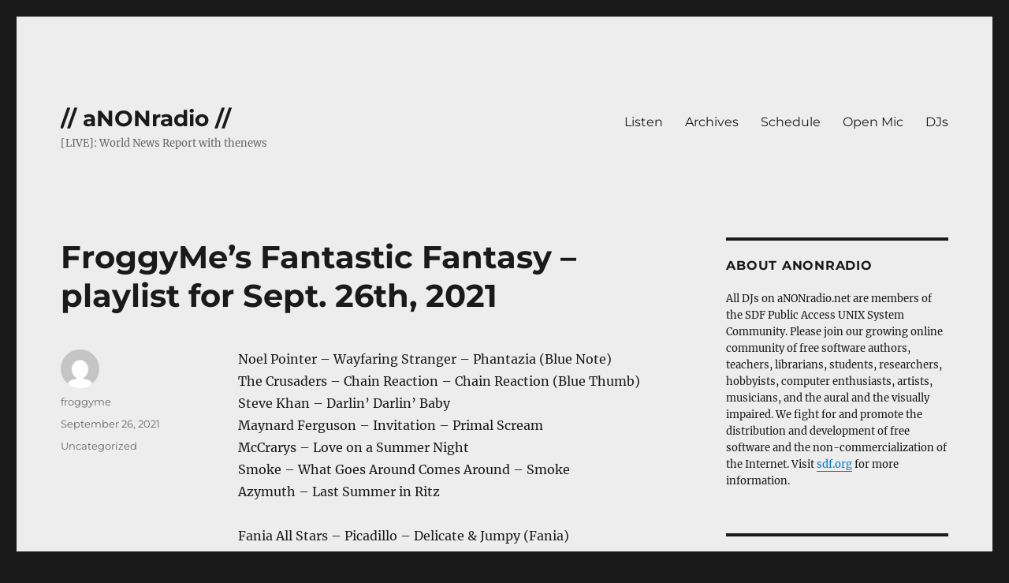

--- FILE ---
content_type: text/html; charset=UTF-8
request_url: https://anonradio.net/froggymes-fantastic-fantasy-playlist-for-sept-26th-2021/
body_size: 47536
content:
<!DOCTYPE html>
<html lang="en-US" class="no-js">
<head>
	<meta charset="UTF-8">
	<meta name="viewport" content="width=device-width, initial-scale=1.0">
	<link rel="profile" href="https://gmpg.org/xfn/11">
		<script>(function(html){html.className = html.className.replace(/\bno-js\b/,'js')})(document.documentElement);</script>
<title>FroggyMe&#8217;s Fantastic Fantasy &#8211; playlist for Sept. 26th, 2021 &#8211; // aNONradio //</title>
<meta name='robots' content='max-image-preview:large' />
<link rel="alternate" type="application/rss+xml" title="// aNONradio // &raquo; Feed" href="https://anonradio.net/feed/" />
<script>
window._wpemojiSettings = {"baseUrl":"https:\/\/s.w.org\/images\/core\/emoji\/14.0.0\/72x72\/","ext":".png","svgUrl":"https:\/\/s.w.org\/images\/core\/emoji\/14.0.0\/svg\/","svgExt":".svg","source":{"concatemoji":"https:\/\/anonradio.net\/wp-includes\/js\/wp-emoji-release.min.js?ver=6.4.7"}};
/*! This file is auto-generated */
!function(i,n){var o,s,e;function c(e){try{var t={supportTests:e,timestamp:(new Date).valueOf()};sessionStorage.setItem(o,JSON.stringify(t))}catch(e){}}function p(e,t,n){e.clearRect(0,0,e.canvas.width,e.canvas.height),e.fillText(t,0,0);var t=new Uint32Array(e.getImageData(0,0,e.canvas.width,e.canvas.height).data),r=(e.clearRect(0,0,e.canvas.width,e.canvas.height),e.fillText(n,0,0),new Uint32Array(e.getImageData(0,0,e.canvas.width,e.canvas.height).data));return t.every(function(e,t){return e===r[t]})}function u(e,t,n){switch(t){case"flag":return n(e,"\ud83c\udff3\ufe0f\u200d\u26a7\ufe0f","\ud83c\udff3\ufe0f\u200b\u26a7\ufe0f")?!1:!n(e,"\ud83c\uddfa\ud83c\uddf3","\ud83c\uddfa\u200b\ud83c\uddf3")&&!n(e,"\ud83c\udff4\udb40\udc67\udb40\udc62\udb40\udc65\udb40\udc6e\udb40\udc67\udb40\udc7f","\ud83c\udff4\u200b\udb40\udc67\u200b\udb40\udc62\u200b\udb40\udc65\u200b\udb40\udc6e\u200b\udb40\udc67\u200b\udb40\udc7f");case"emoji":return!n(e,"\ud83e\udef1\ud83c\udffb\u200d\ud83e\udef2\ud83c\udfff","\ud83e\udef1\ud83c\udffb\u200b\ud83e\udef2\ud83c\udfff")}return!1}function f(e,t,n){var r="undefined"!=typeof WorkerGlobalScope&&self instanceof WorkerGlobalScope?new OffscreenCanvas(300,150):i.createElement("canvas"),a=r.getContext("2d",{willReadFrequently:!0}),o=(a.textBaseline="top",a.font="600 32px Arial",{});return e.forEach(function(e){o[e]=t(a,e,n)}),o}function t(e){var t=i.createElement("script");t.src=e,t.defer=!0,i.head.appendChild(t)}"undefined"!=typeof Promise&&(o="wpEmojiSettingsSupports",s=["flag","emoji"],n.supports={everything:!0,everythingExceptFlag:!0},e=new Promise(function(e){i.addEventListener("DOMContentLoaded",e,{once:!0})}),new Promise(function(t){var n=function(){try{var e=JSON.parse(sessionStorage.getItem(o));if("object"==typeof e&&"number"==typeof e.timestamp&&(new Date).valueOf()<e.timestamp+604800&&"object"==typeof e.supportTests)return e.supportTests}catch(e){}return null}();if(!n){if("undefined"!=typeof Worker&&"undefined"!=typeof OffscreenCanvas&&"undefined"!=typeof URL&&URL.createObjectURL&&"undefined"!=typeof Blob)try{var e="postMessage("+f.toString()+"("+[JSON.stringify(s),u.toString(),p.toString()].join(",")+"));",r=new Blob([e],{type:"text/javascript"}),a=new Worker(URL.createObjectURL(r),{name:"wpTestEmojiSupports"});return void(a.onmessage=function(e){c(n=e.data),a.terminate(),t(n)})}catch(e){}c(n=f(s,u,p))}t(n)}).then(function(e){for(var t in e)n.supports[t]=e[t],n.supports.everything=n.supports.everything&&n.supports[t],"flag"!==t&&(n.supports.everythingExceptFlag=n.supports.everythingExceptFlag&&n.supports[t]);n.supports.everythingExceptFlag=n.supports.everythingExceptFlag&&!n.supports.flag,n.DOMReady=!1,n.readyCallback=function(){n.DOMReady=!0}}).then(function(){return e}).then(function(){var e;n.supports.everything||(n.readyCallback(),(e=n.source||{}).concatemoji?t(e.concatemoji):e.wpemoji&&e.twemoji&&(t(e.twemoji),t(e.wpemoji)))}))}((window,document),window._wpemojiSettings);
</script>
<style id='wp-emoji-styles-inline-css'>

	img.wp-smiley, img.emoji {
		display: inline !important;
		border: none !important;
		box-shadow: none !important;
		height: 1em !important;
		width: 1em !important;
		margin: 0 0.07em !important;
		vertical-align: -0.1em !important;
		background: none !important;
		padding: 0 !important;
	}
</style>
<link rel='stylesheet' id='wp-block-library-css' href='https://anonradio.net/wp-includes/css/dist/block-library/style.min.css?ver=6.4.7' media='all' />
<style id='wp-block-library-theme-inline-css'>
.wp-block-audio figcaption{color:#555;font-size:13px;text-align:center}.is-dark-theme .wp-block-audio figcaption{color:hsla(0,0%,100%,.65)}.wp-block-audio{margin:0 0 1em}.wp-block-code{border:1px solid #ccc;border-radius:4px;font-family:Menlo,Consolas,monaco,monospace;padding:.8em 1em}.wp-block-embed figcaption{color:#555;font-size:13px;text-align:center}.is-dark-theme .wp-block-embed figcaption{color:hsla(0,0%,100%,.65)}.wp-block-embed{margin:0 0 1em}.blocks-gallery-caption{color:#555;font-size:13px;text-align:center}.is-dark-theme .blocks-gallery-caption{color:hsla(0,0%,100%,.65)}.wp-block-image figcaption{color:#555;font-size:13px;text-align:center}.is-dark-theme .wp-block-image figcaption{color:hsla(0,0%,100%,.65)}.wp-block-image{margin:0 0 1em}.wp-block-pullquote{border-bottom:4px solid;border-top:4px solid;color:currentColor;margin-bottom:1.75em}.wp-block-pullquote cite,.wp-block-pullquote footer,.wp-block-pullquote__citation{color:currentColor;font-size:.8125em;font-style:normal;text-transform:uppercase}.wp-block-quote{border-left:.25em solid;margin:0 0 1.75em;padding-left:1em}.wp-block-quote cite,.wp-block-quote footer{color:currentColor;font-size:.8125em;font-style:normal;position:relative}.wp-block-quote.has-text-align-right{border-left:none;border-right:.25em solid;padding-left:0;padding-right:1em}.wp-block-quote.has-text-align-center{border:none;padding-left:0}.wp-block-quote.is-large,.wp-block-quote.is-style-large,.wp-block-quote.is-style-plain{border:none}.wp-block-search .wp-block-search__label{font-weight:700}.wp-block-search__button{border:1px solid #ccc;padding:.375em .625em}:where(.wp-block-group.has-background){padding:1.25em 2.375em}.wp-block-separator.has-css-opacity{opacity:.4}.wp-block-separator{border:none;border-bottom:2px solid;margin-left:auto;margin-right:auto}.wp-block-separator.has-alpha-channel-opacity{opacity:1}.wp-block-separator:not(.is-style-wide):not(.is-style-dots){width:100px}.wp-block-separator.has-background:not(.is-style-dots){border-bottom:none;height:1px}.wp-block-separator.has-background:not(.is-style-wide):not(.is-style-dots){height:2px}.wp-block-table{margin:0 0 1em}.wp-block-table td,.wp-block-table th{word-break:normal}.wp-block-table figcaption{color:#555;font-size:13px;text-align:center}.is-dark-theme .wp-block-table figcaption{color:hsla(0,0%,100%,.65)}.wp-block-video figcaption{color:#555;font-size:13px;text-align:center}.is-dark-theme .wp-block-video figcaption{color:hsla(0,0%,100%,.65)}.wp-block-video{margin:0 0 1em}.wp-block-template-part.has-background{margin-bottom:0;margin-top:0;padding:1.25em 2.375em}
</style>
<style id='classic-theme-styles-inline-css'>
/*! This file is auto-generated */
.wp-block-button__link{color:#fff;background-color:#32373c;border-radius:9999px;box-shadow:none;text-decoration:none;padding:calc(.667em + 2px) calc(1.333em + 2px);font-size:1.125em}.wp-block-file__button{background:#32373c;color:#fff;text-decoration:none}
</style>
<style id='global-styles-inline-css'>
body{--wp--preset--color--black: #000000;--wp--preset--color--cyan-bluish-gray: #abb8c3;--wp--preset--color--white: #fff;--wp--preset--color--pale-pink: #f78da7;--wp--preset--color--vivid-red: #cf2e2e;--wp--preset--color--luminous-vivid-orange: #ff6900;--wp--preset--color--luminous-vivid-amber: #fcb900;--wp--preset--color--light-green-cyan: #7bdcb5;--wp--preset--color--vivid-green-cyan: #00d084;--wp--preset--color--pale-cyan-blue: #8ed1fc;--wp--preset--color--vivid-cyan-blue: #0693e3;--wp--preset--color--vivid-purple: #9b51e0;--wp--preset--color--dark-gray: #1a1a1a;--wp--preset--color--medium-gray: #686868;--wp--preset--color--light-gray: #e5e5e5;--wp--preset--color--blue-gray: #4d545c;--wp--preset--color--bright-blue: #007acc;--wp--preset--color--light-blue: #9adffd;--wp--preset--color--dark-brown: #402b30;--wp--preset--color--medium-brown: #774e24;--wp--preset--color--dark-red: #640c1f;--wp--preset--color--bright-red: #ff675f;--wp--preset--color--yellow: #ffef8e;--wp--preset--gradient--vivid-cyan-blue-to-vivid-purple: linear-gradient(135deg,rgba(6,147,227,1) 0%,rgb(155,81,224) 100%);--wp--preset--gradient--light-green-cyan-to-vivid-green-cyan: linear-gradient(135deg,rgb(122,220,180) 0%,rgb(0,208,130) 100%);--wp--preset--gradient--luminous-vivid-amber-to-luminous-vivid-orange: linear-gradient(135deg,rgba(252,185,0,1) 0%,rgba(255,105,0,1) 100%);--wp--preset--gradient--luminous-vivid-orange-to-vivid-red: linear-gradient(135deg,rgba(255,105,0,1) 0%,rgb(207,46,46) 100%);--wp--preset--gradient--very-light-gray-to-cyan-bluish-gray: linear-gradient(135deg,rgb(238,238,238) 0%,rgb(169,184,195) 100%);--wp--preset--gradient--cool-to-warm-spectrum: linear-gradient(135deg,rgb(74,234,220) 0%,rgb(151,120,209) 20%,rgb(207,42,186) 40%,rgb(238,44,130) 60%,rgb(251,105,98) 80%,rgb(254,248,76) 100%);--wp--preset--gradient--blush-light-purple: linear-gradient(135deg,rgb(255,206,236) 0%,rgb(152,150,240) 100%);--wp--preset--gradient--blush-bordeaux: linear-gradient(135deg,rgb(254,205,165) 0%,rgb(254,45,45) 50%,rgb(107,0,62) 100%);--wp--preset--gradient--luminous-dusk: linear-gradient(135deg,rgb(255,203,112) 0%,rgb(199,81,192) 50%,rgb(65,88,208) 100%);--wp--preset--gradient--pale-ocean: linear-gradient(135deg,rgb(255,245,203) 0%,rgb(182,227,212) 50%,rgb(51,167,181) 100%);--wp--preset--gradient--electric-grass: linear-gradient(135deg,rgb(202,248,128) 0%,rgb(113,206,126) 100%);--wp--preset--gradient--midnight: linear-gradient(135deg,rgb(2,3,129) 0%,rgb(40,116,252) 100%);--wp--preset--font-size--small: 13px;--wp--preset--font-size--medium: 20px;--wp--preset--font-size--large: 36px;--wp--preset--font-size--x-large: 42px;--wp--preset--spacing--20: 0.44rem;--wp--preset--spacing--30: 0.67rem;--wp--preset--spacing--40: 1rem;--wp--preset--spacing--50: 1.5rem;--wp--preset--spacing--60: 2.25rem;--wp--preset--spacing--70: 3.38rem;--wp--preset--spacing--80: 5.06rem;--wp--preset--shadow--natural: 6px 6px 9px rgba(0, 0, 0, 0.2);--wp--preset--shadow--deep: 12px 12px 50px rgba(0, 0, 0, 0.4);--wp--preset--shadow--sharp: 6px 6px 0px rgba(0, 0, 0, 0.2);--wp--preset--shadow--outlined: 6px 6px 0px -3px rgba(255, 255, 255, 1), 6px 6px rgba(0, 0, 0, 1);--wp--preset--shadow--crisp: 6px 6px 0px rgba(0, 0, 0, 1);}:where(.is-layout-flex){gap: 0.5em;}:where(.is-layout-grid){gap: 0.5em;}body .is-layout-flow > .alignleft{float: left;margin-inline-start: 0;margin-inline-end: 2em;}body .is-layout-flow > .alignright{float: right;margin-inline-start: 2em;margin-inline-end: 0;}body .is-layout-flow > .aligncenter{margin-left: auto !important;margin-right: auto !important;}body .is-layout-constrained > .alignleft{float: left;margin-inline-start: 0;margin-inline-end: 2em;}body .is-layout-constrained > .alignright{float: right;margin-inline-start: 2em;margin-inline-end: 0;}body .is-layout-constrained > .aligncenter{margin-left: auto !important;margin-right: auto !important;}body .is-layout-constrained > :where(:not(.alignleft):not(.alignright):not(.alignfull)){max-width: var(--wp--style--global--content-size);margin-left: auto !important;margin-right: auto !important;}body .is-layout-constrained > .alignwide{max-width: var(--wp--style--global--wide-size);}body .is-layout-flex{display: flex;}body .is-layout-flex{flex-wrap: wrap;align-items: center;}body .is-layout-flex > *{margin: 0;}body .is-layout-grid{display: grid;}body .is-layout-grid > *{margin: 0;}:where(.wp-block-columns.is-layout-flex){gap: 2em;}:where(.wp-block-columns.is-layout-grid){gap: 2em;}:where(.wp-block-post-template.is-layout-flex){gap: 1.25em;}:where(.wp-block-post-template.is-layout-grid){gap: 1.25em;}.has-black-color{color: var(--wp--preset--color--black) !important;}.has-cyan-bluish-gray-color{color: var(--wp--preset--color--cyan-bluish-gray) !important;}.has-white-color{color: var(--wp--preset--color--white) !important;}.has-pale-pink-color{color: var(--wp--preset--color--pale-pink) !important;}.has-vivid-red-color{color: var(--wp--preset--color--vivid-red) !important;}.has-luminous-vivid-orange-color{color: var(--wp--preset--color--luminous-vivid-orange) !important;}.has-luminous-vivid-amber-color{color: var(--wp--preset--color--luminous-vivid-amber) !important;}.has-light-green-cyan-color{color: var(--wp--preset--color--light-green-cyan) !important;}.has-vivid-green-cyan-color{color: var(--wp--preset--color--vivid-green-cyan) !important;}.has-pale-cyan-blue-color{color: var(--wp--preset--color--pale-cyan-blue) !important;}.has-vivid-cyan-blue-color{color: var(--wp--preset--color--vivid-cyan-blue) !important;}.has-vivid-purple-color{color: var(--wp--preset--color--vivid-purple) !important;}.has-black-background-color{background-color: var(--wp--preset--color--black) !important;}.has-cyan-bluish-gray-background-color{background-color: var(--wp--preset--color--cyan-bluish-gray) !important;}.has-white-background-color{background-color: var(--wp--preset--color--white) !important;}.has-pale-pink-background-color{background-color: var(--wp--preset--color--pale-pink) !important;}.has-vivid-red-background-color{background-color: var(--wp--preset--color--vivid-red) !important;}.has-luminous-vivid-orange-background-color{background-color: var(--wp--preset--color--luminous-vivid-orange) !important;}.has-luminous-vivid-amber-background-color{background-color: var(--wp--preset--color--luminous-vivid-amber) !important;}.has-light-green-cyan-background-color{background-color: var(--wp--preset--color--light-green-cyan) !important;}.has-vivid-green-cyan-background-color{background-color: var(--wp--preset--color--vivid-green-cyan) !important;}.has-pale-cyan-blue-background-color{background-color: var(--wp--preset--color--pale-cyan-blue) !important;}.has-vivid-cyan-blue-background-color{background-color: var(--wp--preset--color--vivid-cyan-blue) !important;}.has-vivid-purple-background-color{background-color: var(--wp--preset--color--vivid-purple) !important;}.has-black-border-color{border-color: var(--wp--preset--color--black) !important;}.has-cyan-bluish-gray-border-color{border-color: var(--wp--preset--color--cyan-bluish-gray) !important;}.has-white-border-color{border-color: var(--wp--preset--color--white) !important;}.has-pale-pink-border-color{border-color: var(--wp--preset--color--pale-pink) !important;}.has-vivid-red-border-color{border-color: var(--wp--preset--color--vivid-red) !important;}.has-luminous-vivid-orange-border-color{border-color: var(--wp--preset--color--luminous-vivid-orange) !important;}.has-luminous-vivid-amber-border-color{border-color: var(--wp--preset--color--luminous-vivid-amber) !important;}.has-light-green-cyan-border-color{border-color: var(--wp--preset--color--light-green-cyan) !important;}.has-vivid-green-cyan-border-color{border-color: var(--wp--preset--color--vivid-green-cyan) !important;}.has-pale-cyan-blue-border-color{border-color: var(--wp--preset--color--pale-cyan-blue) !important;}.has-vivid-cyan-blue-border-color{border-color: var(--wp--preset--color--vivid-cyan-blue) !important;}.has-vivid-purple-border-color{border-color: var(--wp--preset--color--vivid-purple) !important;}.has-vivid-cyan-blue-to-vivid-purple-gradient-background{background: var(--wp--preset--gradient--vivid-cyan-blue-to-vivid-purple) !important;}.has-light-green-cyan-to-vivid-green-cyan-gradient-background{background: var(--wp--preset--gradient--light-green-cyan-to-vivid-green-cyan) !important;}.has-luminous-vivid-amber-to-luminous-vivid-orange-gradient-background{background: var(--wp--preset--gradient--luminous-vivid-amber-to-luminous-vivid-orange) !important;}.has-luminous-vivid-orange-to-vivid-red-gradient-background{background: var(--wp--preset--gradient--luminous-vivid-orange-to-vivid-red) !important;}.has-very-light-gray-to-cyan-bluish-gray-gradient-background{background: var(--wp--preset--gradient--very-light-gray-to-cyan-bluish-gray) !important;}.has-cool-to-warm-spectrum-gradient-background{background: var(--wp--preset--gradient--cool-to-warm-spectrum) !important;}.has-blush-light-purple-gradient-background{background: var(--wp--preset--gradient--blush-light-purple) !important;}.has-blush-bordeaux-gradient-background{background: var(--wp--preset--gradient--blush-bordeaux) !important;}.has-luminous-dusk-gradient-background{background: var(--wp--preset--gradient--luminous-dusk) !important;}.has-pale-ocean-gradient-background{background: var(--wp--preset--gradient--pale-ocean) !important;}.has-electric-grass-gradient-background{background: var(--wp--preset--gradient--electric-grass) !important;}.has-midnight-gradient-background{background: var(--wp--preset--gradient--midnight) !important;}.has-small-font-size{font-size: var(--wp--preset--font-size--small) !important;}.has-medium-font-size{font-size: var(--wp--preset--font-size--medium) !important;}.has-large-font-size{font-size: var(--wp--preset--font-size--large) !important;}.has-x-large-font-size{font-size: var(--wp--preset--font-size--x-large) !important;}
.wp-block-navigation a:where(:not(.wp-element-button)){color: inherit;}
:where(.wp-block-post-template.is-layout-flex){gap: 1.25em;}:where(.wp-block-post-template.is-layout-grid){gap: 1.25em;}
:where(.wp-block-columns.is-layout-flex){gap: 2em;}:where(.wp-block-columns.is-layout-grid){gap: 2em;}
.wp-block-pullquote{font-size: 1.5em;line-height: 1.6;}
</style>
<link rel='stylesheet' id='turbo-widgets-css' href='https://anonradio.net/wp-content/plugins/turbo-widgets/public/css/turbo-widgets-public.css?ver=2.0.0' media='all' />
<link rel='stylesheet' id='twentysixteen-fonts-css' href='https://anonradio.net/wp-content/themes/twentysixteen/fonts/merriweather-plus-montserrat-plus-inconsolata.css?ver=20230328' media='all' />
<link rel='stylesheet' id='genericons-css' href='https://anonradio.net/wp-content/themes/twentysixteen/genericons/genericons.css?ver=20201208' media='all' />
<link rel='stylesheet' id='twentysixteen-style-css' href='https://anonradio.net/wp-content/themes/twentysixteen/style.css?ver=20250715' media='all' />
<style id='twentysixteen-style-inline-css'>

		/* Custom Page Background Color */
		.site {
			background-color: #ededed;
		}

		mark,
		ins,
		button,
		button[disabled]:hover,
		button[disabled]:focus,
		input[type="button"],
		input[type="button"][disabled]:hover,
		input[type="button"][disabled]:focus,
		input[type="reset"],
		input[type="reset"][disabled]:hover,
		input[type="reset"][disabled]:focus,
		input[type="submit"],
		input[type="submit"][disabled]:hover,
		input[type="submit"][disabled]:focus,
		.menu-toggle.toggled-on,
		.menu-toggle.toggled-on:hover,
		.menu-toggle.toggled-on:focus,
		.pagination .prev,
		.pagination .next,
		.pagination .prev:hover,
		.pagination .prev:focus,
		.pagination .next:hover,
		.pagination .next:focus,
		.pagination .nav-links:before,
		.pagination .nav-links:after,
		.widget_calendar tbody a,
		.widget_calendar tbody a:hover,
		.widget_calendar tbody a:focus,
		.page-links a,
		.page-links a:hover,
		.page-links a:focus {
			color: #ededed;
		}

		@media screen and (min-width: 56.875em) {
			.main-navigation ul ul li {
				background-color: #ededed;
			}

			.main-navigation ul ul:after {
				border-top-color: #ededed;
				border-bottom-color: #ededed;
			}
		}
	
</style>
<link rel='stylesheet' id='twentysixteen-block-style-css' href='https://anonradio.net/wp-content/themes/twentysixteen/css/blocks.css?ver=20240817' media='all' />
<!--[if lt IE 10]>
<link rel='stylesheet' id='twentysixteen-ie-css' href='https://anonradio.net/wp-content/themes/twentysixteen/css/ie.css?ver=20170530' media='all' />
<![endif]-->
<!--[if lt IE 9]>
<link rel='stylesheet' id='twentysixteen-ie8-css' href='https://anonradio.net/wp-content/themes/twentysixteen/css/ie8.css?ver=20170530' media='all' />
<![endif]-->
<!--[if lt IE 8]>
<link rel='stylesheet' id='twentysixteen-ie7-css' href='https://anonradio.net/wp-content/themes/twentysixteen/css/ie7.css?ver=20170530' media='all' />
<![endif]-->
<script src="https://anonradio.net/wp-includes/js/jquery/jquery.min.js?ver=3.7.1" id="jquery-core-js"></script>
<script src="https://anonradio.net/wp-includes/js/jquery/jquery-migrate.min.js?ver=3.4.1" id="jquery-migrate-js"></script>
<script src="https://anonradio.net/wp-content/plugins/turbo-widgets/public/js/turbo-widgets-public.js?ver=2.0.0" id="turbo-widgets-js"></script>
<!--[if lt IE 9]>
<script src="https://anonradio.net/wp-content/themes/twentysixteen/js/html5.js?ver=3.7.3" id="twentysixteen-html5-js"></script>
<![endif]-->
<script id="twentysixteen-script-js-extra">
var screenReaderText = {"expand":"expand child menu","collapse":"collapse child menu"};
</script>
<script src="https://anonradio.net/wp-content/themes/twentysixteen/js/functions.js?ver=20230629" id="twentysixteen-script-js" defer data-wp-strategy="defer"></script>
<link rel="https://api.w.org/" href="https://anonradio.net/wp-json/" /><link rel="alternate" type="application/json" href="https://anonradio.net/wp-json/wp/v2/posts/11261" /><link rel="EditURI" type="application/rsd+xml" title="RSD" href="https://anonradio.net/xmlrpc.php?rsd" />
<meta name="generator" content="WordPress 6.4.7" />
<link rel="canonical" href="https://anonradio.net/froggymes-fantastic-fantasy-playlist-for-sept-26th-2021/" />
<link rel='shortlink' href='https://anonradio.net/?p=11261' />
<link rel="alternate" type="application/json+oembed" href="https://anonradio.net/wp-json/oembed/1.0/embed?url=https%3A%2F%2Fanonradio.net%2Ffroggymes-fantastic-fantasy-playlist-for-sept-26th-2021%2F" />
<link rel="alternate" type="text/xml+oembed" href="https://anonradio.net/wp-json/oembed/1.0/embed?url=https%3A%2F%2Fanonradio.net%2Ffroggymes-fantastic-fantasy-playlist-for-sept-26th-2021%2F&#038;format=xml" />
<style>
	.wcs3-responsive-wrapper .wcs3-responsive-list {
	    display: none;
	}
	@media all and (max-width: 999px) {
	    .wcs3-responsive-wrapper .wcs3-responsive-list {
	        display: block;
	    }
	    .wcs3-responsive-wrapper .wcs3-schedule-wrapper {
	        display: none;
	    }
	}
</style><style>
	.wcs3-class-container {
	    background-color: #DDFFDD;
	    color: #373737;
	}
	.wcs3-class-container a {
	    color: #1982D1;
	}
	.wcs3-details-box-container {
	    background-color: #FFDDDD;
	}
	body .wcs3-qtip-tip {
	    background-color: #FFFFFF;
	    border-color: #DDDDDD;
	}
	.wcs3-schedule-wrapper table th {
	    background-color: #EEEEEE;
	    color: #;
	}
	.wcs3-schedule-wrapper table {
		    background-color: #FFFFFF;
	}
	.wcs3-schedule-wrapper table,
	.wcs3-schedule-wrapper table td,
	.wcs3-schedule-wrapper table th {
	    border-color: #DDDDDD;
	}
</style></head>

<body class="post-template-default single single-post postid-11261 single-format-standard wp-embed-responsive group-blog">
<div id="page" class="site">
	<div class="site-inner">
		<a class="skip-link screen-reader-text" href="#content">
			Skip to content		</a>

		<header id="masthead" class="site-header">
			<div class="site-header-main">
				<div class="site-branding">
																					<p class="site-title"><a href="https://anonradio.net/" rel="home" >// aNONradio //</a></p>
												<p class="site-description">[LIVE]: World News Report with thenews</p>
									</div><!-- .site-branding -->

									<button id="menu-toggle" class="menu-toggle">Menu</button>

					<div id="site-header-menu" class="site-header-menu">
													<nav id="site-navigation" class="main-navigation" aria-label="Primary Menu">
								<div class="menu-menu-container"><ul id="menu-menu" class="primary-menu"><li id="menu-item-138" class="menu-item menu-item-type-custom menu-item-object-custom menu-item-138"><a href="https://anonradio.net/listen/">Listen</a></li>
<li id="menu-item-136" class="menu-item menu-item-type-custom menu-item-object-custom menu-item-136"><a href="https://archives.anonradio.net">Archives</a></li>
<li id="menu-item-137" class="menu-item menu-item-type-custom menu-item-object-custom menu-item-home menu-item-137"><a href="https://anonradio.net/">Schedule</a></li>
<li id="menu-item-140" class="menu-item menu-item-type-custom menu-item-object-custom menu-item-140"><a href="https://anonradio.net/openmic/">Open Mic</a></li>
<li id="menu-item-9907" class="menu-item menu-item-type-post_type menu-item-object-page menu-item-9907"><a href="https://anonradio.net/djs/">DJs</a></li>
</ul></div>							</nav><!-- .main-navigation -->
						
											</div><!-- .site-header-menu -->
							</div><!-- .site-header-main -->

					</header><!-- .site-header -->

		<div id="content" class="site-content">

<div id="primary" class="content-area">
	<main id="main" class="site-main">
		
<article id="post-11261" class="post-11261 post type-post status-publish format-standard hentry category-uncategorized">
	<header class="entry-header">
		<h1 class="entry-title">FroggyMe&#8217;s Fantastic Fantasy &#8211; playlist for Sept. 26th, 2021</h1>	</header><!-- .entry-header -->

	
	
	<div class="entry-content">
		
<p>Noel Pointer &#8211; Wayfaring Stranger &#8211; Phantazia (Blue Note)<br>The Crusaders &#8211; Chain Reaction &#8211; Chain Reaction (Blue Thumb)<br>Steve Khan &#8211; Darlin&#8217; Darlin&#8217; Baby<br>Maynard Ferguson &#8211; Invitation &#8211; Primal Scream<br>McCrarys &#8211; Love on a Summer Night<br>Smoke &#8211; What Goes Around Comes Around &#8211; Smoke<br>Azymuth &#8211; Last Summer in Ritz</p>



<p>Fania All Stars &#8211; Picadillo &#8211; Delicate &amp; Jumpy (Fania)<br>Fania All Stars &#8211; Fania All Stars&#8217; Cha Cha Cha &#8211; Delicate &amp; Jumpy (Fania)<br>Groove Collective &#8211; Sabrosona (Song for Chucho) &#8211; Declassified<br>Groove Collective &#8211; Tito Puente &#8211; LIVE and HARD to FIND</p>



<p>George Benson &#8211; Breezin&#8217; &#8211; Breezin&#8217;<br>George Benson &#8211; Love x Love &#8211; Give Me The Night<br>George Benson &#8211; Siberian Workout &#8211; Good King Bad (CTI)<br>Bob James &#8211; Sign of the Times<br>Spyro Gyra &#8211; Morning Dance</p>



<p>Average White Band &#8211; Pick Up The Pieces</p>
	</div><!-- .entry-content -->

	<footer class="entry-footer">
		<span class="byline"><img alt='' src='https://secure.gravatar.com/avatar/91a12d4687a44123079bd84c92c92d4c?s=49&#038;d=mm&#038;r=g' srcset='https://secure.gravatar.com/avatar/91a12d4687a44123079bd84c92c92d4c?s=98&#038;d=mm&#038;r=g 2x' class='avatar avatar-49 photo' height='49' width='49' decoding='async'/><span class="screen-reader-text">Author </span><span class="author vcard"><a class="url fn n" href="https://anonradio.net/author/froggyme/">froggyme</a></span></span><span class="posted-on"><span class="screen-reader-text">Posted on </span><a href="https://anonradio.net/froggymes-fantastic-fantasy-playlist-for-sept-26th-2021/" rel="bookmark"><time class="entry-date published updated" datetime="2021-09-26T08:25:05+00:00">September 26, 2021</time></a></span><span class="cat-links"><span class="screen-reader-text">Categories </span><a href="https://anonradio.net/category/uncategorized/" rel="category tag">Uncategorized</a></span>			</footer><!-- .entry-footer -->
</article><!-- #post-11261 -->

	<nav class="navigation post-navigation" aria-label="Posts">
		<h2 class="screen-reader-text">Post navigation</h2>
		<div class="nav-links"><div class="nav-previous"><a href="https://anonradio.net/intergalactic-wasabi-mix-ep-827-2021-09-25/" rel="prev"><span class="meta-nav" aria-hidden="true">Previous</span> <span class="screen-reader-text">Previous post:</span> <span class="post-title">Intergalactic Wasabi Mix &#8211; Ep 827 &#8211; 2021/09/25</span></a></div><div class="nav-next"><a href="https://anonradio.net/froggymes-fantastic-fantasy/" rel="next"><span class="meta-nav" aria-hidden="true">Next</span> <span class="screen-reader-text">Next post:</span> <span class="post-title">FroggyMe&#8217;s Fantastic Fantasy &#8211; Show Info</span></a></div></div>
	</nav>
	</main><!-- .site-main -->

	
</div><!-- .content-area -->


	<aside id="secondary" class="sidebar widget-area">
		<section id="text-2" class="widget widget_text"><h2 class="widget-title">About aNONradio</h2>			<div class="textwidget"><p>All DJs on aNONradio.net are members of the SDF Public Access UNIX System Community. Please join our growing online community of free software authors, teachers, librarians, students, researchers, hobbyists, computer enthusiasts, artists, musicians, and the aural and the visually impaired. We fight for and promote the distribution and development of free software and the non-commercialization of the Internet. Visit <a href="https://sdf.org/?welcome">sdf.org</a> for more information.</p>
</div>
		</section>
		<section id="recent-posts-4" class="widget widget_recent_entries">
		<h2 class="widget-title">Latest posts by aNONradio DJs</h2><nav aria-label="Latest posts by aNONradio DJs">
		<ul>
											<li>
					<a href="https://anonradio.net/objects-in-mirrors-episode-85-2026-01-20/">Objects In Mirrors Episode 85 (2026-01-20)</a>
									</li>
											<li>
					<a href="https://anonradio.net/suyf-the-other-side-1-18-26/">SUYF: the other side &#8211; 1/18/26</a>
									</li>
											<li>
					<a href="https://anonradio.net/asfo-2026-01-17/">ASFO 2026–01–17</a>
									</li>
											<li>
					<a href="https://anonradio.net/objects-in-mirrors-episode-84-2026-01-13/">Objects In Mirrors Episode 84 (2026-01-13)</a>
									</li>
											<li>
					<a href="https://anonradio.net/suyf-the-other-side-1-11-26/">SUYF: the other side &#8211; 1/11/26</a>
									</li>
											<li>
					<a href="https://anonradio.net/asfo-2026-01-10/">ASFO 2026–01–10</a>
									</li>
											<li>
					<a href="https://anonradio.net/suyf-1-4-26/">SUYF: 1/4/26</a>
									</li>
											<li>
					<a href="https://anonradio.net/asfo-2026/">“A Step Farther Out” 2026 Shows</a>
									</li>
											<li>
					<a href="https://anonradio.net/asfo-2026-01-03/">ASFO 2026–01–03</a>
									</li>
											<li>
					<a href="https://anonradio.net/suyf-the-other-side-12-28-25/">SUYF: the other side &#8211; 12/28/25</a>
									</li>
											<li>
					<a href="https://anonradio.net/objects-in-mirrors-episode-83-merry-xmas-ya-filthy-animals-2025-12-23/">Objects In Mirrors Episode 83: &#8220;Merry Xmas ya filthy animals&#8221; (2025-12-23)</a>
									</li>
											<li>
					<a href="https://anonradio.net/suyf-the-other-side-12-21-25/">SUYF: the other side &#8211; 12/21/25</a>
									</li>
											<li>
					<a href="https://anonradio.net/asfo-2025-12-20/">ASFO 2025–12–20</a>
									</li>
											<li>
					<a href="https://anonradio.net/objects-in-mirrors-episode-82-cold-was-the-night-2025-12-16/">Objects In Mirrors Episode 82: &#8220;Cold was the night&#8221; (2025-12-16)</a>
									</li>
											<li>
					<a href="https://anonradio.net/suyf-the-other-side-12-14-25/">SUYF: the other side &#8211; 12/14/25</a>
									</li>
											<li>
					<a href="https://anonradio.net/objects-in-mirrors-episode-81-late-night-southbound-to-bristol-2025-12-09/">Objects In Mirrors Episode 81: &#8220;Late night, southbound to Bristol&#8221; (2025-12-09)</a>
									</li>
											<li>
					<a href="https://anonradio.net/suyf-the-other-side-12-7-25/">SUYF: the other side &#8211; 12/7/25</a>
									</li>
											<li>
					<a href="https://anonradio.net/objects-in-mirrors-episode-80-40-nights-and-40-nights-2025-12-02/">Objects In Mirrors Episode 80: &#8220;40 Nights and 40 Nights&#8221; (2025-12-02)</a>
									</li>
											<li>
					<a href="https://anonradio.net/suyf-the-other-side-11-30-25/">SUYF: the other side &#8211; 11/30/25</a>
									</li>
											<li>
					<a href="https://anonradio.net/objects-in-mirrors-episode-79-youre-welcome-2025-11-25/">Objects In Mirrors Episode 79: &#8220;You&#8217;re welcome&#8221; (2025-11-25)</a>
									</li>
					</ul>

		</nav></section><section id="calendar-2" class="widget widget_calendar"><h2 class="widget-title">aNONradio DJ posts by date</h2><div id="calendar_wrap" class="calendar_wrap"><table id="wp-calendar" class="wp-calendar-table">
	<caption>January 2026</caption>
	<thead>
	<tr>
		<th scope="col" title="Monday">M</th>
		<th scope="col" title="Tuesday">T</th>
		<th scope="col" title="Wednesday">W</th>
		<th scope="col" title="Thursday">T</th>
		<th scope="col" title="Friday">F</th>
		<th scope="col" title="Saturday">S</th>
		<th scope="col" title="Sunday">S</th>
	</tr>
	</thead>
	<tbody>
	<tr>
		<td colspan="3" class="pad">&nbsp;</td><td>1</td><td>2</td><td><a href="https://anonradio.net/2026/01/03/" aria-label="Posts published on January 3, 2026">3</a></td><td><a href="https://anonradio.net/2026/01/04/" aria-label="Posts published on January 4, 2026">4</a></td>
	</tr>
	<tr>
		<td>5</td><td>6</td><td>7</td><td>8</td><td>9</td><td><a href="https://anonradio.net/2026/01/10/" aria-label="Posts published on January 10, 2026">10</a></td><td><a href="https://anonradio.net/2026/01/11/" aria-label="Posts published on January 11, 2026">11</a></td>
	</tr>
	<tr>
		<td>12</td><td><a href="https://anonradio.net/2026/01/13/" aria-label="Posts published on January 13, 2026">13</a></td><td>14</td><td>15</td><td>16</td><td><a href="https://anonradio.net/2026/01/17/" aria-label="Posts published on January 17, 2026">17</a></td><td><a href="https://anonradio.net/2026/01/18/" aria-label="Posts published on January 18, 2026">18</a></td>
	</tr>
	<tr>
		<td>19</td><td id="today"><a href="https://anonradio.net/2026/01/20/" aria-label="Posts published on January 20, 2026">20</a></td><td>21</td><td>22</td><td>23</td><td>24</td><td>25</td>
	</tr>
	<tr>
		<td>26</td><td>27</td><td>28</td><td>29</td><td>30</td><td>31</td>
		<td class="pad" colspan="1">&nbsp;</td>
	</tr>
	</tbody>
	</table><nav aria-label="Previous and next months" class="wp-calendar-nav">
		<span class="wp-calendar-nav-prev"><a href="https://anonradio.net/2025/12/">&laquo; Dec</a></span>
		<span class="pad">&nbsp;</span>
		<span class="wp-calendar-nav-next">&nbsp;</span>
	</nav></div></section><section id="text-5" class="widget widget_text"><h2 class="widget-title">Join the aNONradio mailing list</h2>			<div class="textwidget"><p><strong>subscribe</strong> to the <i>anonradio-l</i> mailing list by sending an email to majordomo@sdf.org with <b><u>ONLY</u></b> &#8220;subscribe anonradio-l&#8221; in the body of the email and <b><u>NO</u></b> Subject.</p>
</div>
		</section><section id="search-3" class="widget widget_search"><h2 class="widget-title">Search our DJ&#8217;s playlists/posts</h2>
<form role="search" method="get" class="search-form" action="https://anonradio.net/">
	<label>
		<span class="screen-reader-text">
			Search for:		</span>
		<input type="search" class="search-field" placeholder="Search &hellip;" value="" name="s" />
	</label>
	<button type="submit" class="search-submit"><span class="screen-reader-text">
		Search	</span></button>
</form>
</section><section id="text-6" class="widget widget_text"><h2 class="widget-title">Want to DJ on aNONradio?</h2>			<div class="textwidget"><p><strong>aNONradio</strong> is always looking for creative and reliable DJs! Please click <a href="http://anonradio.net/djs">here</a> for more details.</p>
</div>
		</section><section id="tag_cloud-2" class="widget widget_tag_cloud"><h2 class="widget-title">Tags</h2><nav aria-label="Tags"><div class="tagcloud"><ul class='wp-tag-cloud' role='list'>
	<li><a href="https://anonradio.net/tag/80s/" class="tag-cloud-link tag-link-256 tag-link-position-1" style="font-size: 1em;" aria-label="80s (59 items)">80s<span class="tag-link-count"> (59)</span></a></li>
	<li><a href="https://anonradio.net/tag/80s-synth/" class="tag-cloud-link tag-link-245 tag-link-position-2" style="font-size: 1em;" aria-label="80s Synth (18 items)">80s Synth<span class="tag-link-count"> (18)</span></a></li>
	<li><a href="https://anonradio.net/tag/anonradio/" class="tag-cloud-link tag-link-5 tag-link-position-3" style="font-size: 1em;" aria-label="aNONradio (15 items)">aNONradio<span class="tag-link-count"> (15)</span></a></li>
	<li><a href="https://anonradio.net/tag/anonradio-news/" class="tag-cloud-link tag-link-169 tag-link-position-4" style="font-size: 1em;" aria-label="anonradio-news (39 items)">anonradio-news<span class="tag-link-count"> (39)</span></a></li>
	<li><a href="https://anonradio.net/tag/a-step-farther-out/" class="tag-cloud-link tag-link-568 tag-link-position-5" style="font-size: 1em;" aria-label="a step farther out (230 items)">a step farther out<span class="tag-link-count"> (230)</span></a></li>
	<li><a href="https://anonradio.net/tag/bass-house/" class="tag-cloud-link tag-link-684 tag-link-position-6" style="font-size: 1em;" aria-label="bass house (15 items)">bass house<span class="tag-link-count"> (15)</span></a></li>
	<li><a href="https://anonradio.net/tag/breakcore/" class="tag-cloud-link tag-link-682 tag-link-position-7" style="font-size: 1em;" aria-label="breakcore (30 items)">breakcore<span class="tag-link-count"> (30)</span></a></li>
	<li><a href="https://anonradio.net/tag/bucky-fuller/" class="tag-cloud-link tag-link-744 tag-link-position-8" style="font-size: 1em;" aria-label="bucky fuller (14 items)">bucky fuller<span class="tag-link-count"> (14)</span></a></li>
	<li><a href="https://anonradio.net/tag/deephouse/" class="tag-cloud-link tag-link-322 tag-link-position-9" style="font-size: 1em;" aria-label="deepHouse (121 items)">deepHouse<span class="tag-link-count"> (121)</span></a></li>
	<li><a href="https://anonradio.net/tag/drum-and-bass/" class="tag-cloud-link tag-link-207 tag-link-position-10" style="font-size: 1em;" aria-label="drum and bass (38 items)">drum and bass<span class="tag-link-count"> (38)</span></a></li>
	<li><a href="https://anonradio.net/tag/dubstep/" class="tag-cloud-link tag-link-215 tag-link-position-11" style="font-size: 1em;" aria-label="dubstep (51 items)">dubstep<span class="tag-link-count"> (51)</span></a></li>
	<li><a href="https://anonradio.net/tag/ebm/" class="tag-cloud-link tag-link-248 tag-link-position-12" style="font-size: 1em;" aria-label="EBM (37 items)">EBM<span class="tag-link-count"> (37)</span></a></li>
	<li><a href="https://anonradio.net/tag/electro/" class="tag-cloud-link tag-link-210 tag-link-position-13" style="font-size: 1em;" aria-label="electro (58 items)">electro<span class="tag-link-count"> (58)</span></a></li>
	<li><a href="https://anonradio.net/tag/eurodisco/" class="tag-cloud-link tag-link-593 tag-link-position-14" style="font-size: 1em;" aria-label="Eurodisco (18 items)">Eurodisco<span class="tag-link-count"> (18)</span></a></li>
	<li><a href="https://anonradio.net/tag/experimental/" class="tag-cloud-link tag-link-116 tag-link-position-15" style="font-size: 1em;" aria-label="Experimental (29 items)">Experimental<span class="tag-link-count"> (29)</span></a></li>
	<li><a href="https://anonradio.net/tag/freshmaker/" class="tag-cloud-link tag-link-552 tag-link-position-16" style="font-size: 1em;" aria-label="freshmaker (16 items)">freshmaker<span class="tag-link-count"> (16)</span></a></li>
	<li><a href="https://anonradio.net/tag/giant-steps/" class="tag-cloud-link tag-link-598 tag-link-position-17" style="font-size: 1em;" aria-label="giant steps (24 items)">giant steps<span class="tag-link-count"> (24)</span></a></li>
	<li><a href="https://anonradio.net/tag/hardcore/" class="tag-cloud-link tag-link-622 tag-link-position-18" style="font-size: 1em;" aria-label="hardcore (15 items)">hardcore<span class="tag-link-count"> (15)</span></a></li>
	<li><a href="https://anonradio.net/tag/hear-now-the-words/" class="tag-cloud-link tag-link-414 tag-link-position-19" style="font-size: 1em;" aria-label="hear now the words (27 items)">hear now the words<span class="tag-link-count"> (27)</span></a></li>
	<li><a href="https://anonradio.net/tag/hi-nrg/" class="tag-cloud-link tag-link-415 tag-link-position-20" style="font-size: 1em;" aria-label="hi-NRG (13 items)">hi-NRG<span class="tag-link-count"> (13)</span></a></li>
	<li><a href="https://anonradio.net/tag/house/" class="tag-cloud-link tag-link-206 tag-link-position-21" style="font-size: 1em;" aria-label="house (186 items)">house<span class="tag-link-count"> (186)</span></a></li>
	<li><a href="https://anonradio.net/tag/idm/" class="tag-cloud-link tag-link-234 tag-link-position-22" style="font-size: 1em;" aria-label="idm (16 items)">idm<span class="tag-link-count"> (16)</span></a></li>
	<li><a href="https://anonradio.net/tag/italo-disco/" class="tag-cloud-link tag-link-482 tag-link-position-23" style="font-size: 1em;" aria-label="Italo-Disco (17 items)">Italo-Disco<span class="tag-link-count"> (17)</span></a></li>
	<li><a href="https://anonradio.net/tag/jazz/" class="tag-cloud-link tag-link-306 tag-link-position-24" style="font-size: 1em;" aria-label="jazz (42 items)">jazz<span class="tag-link-count"> (42)</span></a></li>
	<li><a href="https://anonradio.net/tag/low-wire/" class="tag-cloud-link tag-link-336 tag-link-position-25" style="font-size: 1em;" aria-label="LOW WIRE (14 items)">LOW WIRE<span class="tag-link-count"> (14)</span></a></li>
	<li><a href="https://anonradio.net/tag/mail-call/" class="tag-cloud-link tag-link-724 tag-link-position-26" style="font-size: 1em;" aria-label="mail call (18 items)">mail call<span class="tag-link-count"> (18)</span></a></li>
	<li><a href="https://anonradio.net/tag/mentos/" class="tag-cloud-link tag-link-551 tag-link-position-27" style="font-size: 1em;" aria-label="mentos (16 items)">mentos<span class="tag-link-count"> (16)</span></a></li>
	<li><a href="https://anonradio.net/tag/minimal/" class="tag-cloud-link tag-link-567 tag-link-position-28" style="font-size: 1em;" aria-label="minimal (33 items)">minimal<span class="tag-link-count"> (33)</span></a></li>
	<li><a href="https://anonradio.net/tag/minimaltechno/" class="tag-cloud-link tag-link-308 tag-link-position-29" style="font-size: 1em;" aria-label="minimalTechno (120 items)">minimalTechno<span class="tag-link-count"> (120)</span></a></li>
	<li><a href="https://anonradio.net/tag/new-beat/" class="tag-cloud-link tag-link-460 tag-link-position-30" style="font-size: 1em;" aria-label="New Beat (18 items)">New Beat<span class="tag-link-count"> (18)</span></a></li>
	<li><a href="https://anonradio.net/tag/new-wave/" class="tag-cloud-link tag-link-246 tag-link-position-31" style="font-size: 1em;" aria-label="New Wave (46 items)">New Wave<span class="tag-link-count"> (46)</span></a></li>
	<li><a href="https://anonradio.net/tag/oim/" class="tag-cloud-link tag-link-732 tag-link-position-32" style="font-size: 1em;" aria-label="oim (81 items)">oim<span class="tag-link-count"> (81)</span></a></li>
	<li><a href="https://anonradio.net/tag/playlist/" class="tag-cloud-link tag-link-167 tag-link-position-33" style="font-size: 1em;" aria-label="playlist (17 items)">playlist<span class="tag-link-count"> (17)</span></a></li>
	<li><a href="https://anonradio.net/tag/progressivehouse/" class="tag-cloud-link tag-link-309 tag-link-position-34" style="font-size: 1em;" aria-label="progressiveHouse (122 items)">progressiveHouse<span class="tag-link-count"> (122)</span></a></li>
	<li><a href="https://anonradio.net/tag/space-disco/" class="tag-cloud-link tag-link-362 tag-link-position-35" style="font-size: 1em;" aria-label="space disco (17 items)">space disco<span class="tag-link-count"> (17)</span></a></li>
	<li><a href="https://anonradio.net/tag/spoken-word/" class="tag-cloud-link tag-link-16 tag-link-position-36" style="font-size: 1em;" aria-label="spoken-word (17 items)">spoken-word<span class="tag-link-count"> (17)</span></a></li>
	<li><a href="https://anonradio.net/tag/supplementary-shows/" class="tag-cloud-link tag-link-645 tag-link-position-37" style="font-size: 1em;" aria-label="supplementary shows (100 items)">supplementary shows<span class="tag-link-count"> (100)</span></a></li>
	<li><a href="https://anonradio.net/tag/suyf/" class="tag-cloud-link tag-link-204 tag-link-position-38" style="font-size: 1em;" aria-label="SUYF! (45 items)">SUYF!<span class="tag-link-count"> (45)</span></a></li>
	<li><a href="https://anonradio.net/tag/suyf-tos/" class="tag-cloud-link tag-link-611 tag-link-position-39" style="font-size: 1em;" aria-label="SUYF: tos (194 items)">SUYF: tos<span class="tag-link-count"> (194)</span></a></li>
	<li><a href="https://anonradio.net/tag/synth-pop/" class="tag-cloud-link tag-link-266 tag-link-position-40" style="font-size: 1em;" aria-label="synth pop (68 items)">synth pop<span class="tag-link-count"> (68)</span></a></li>
	<li><a href="https://anonradio.net/tag/synthpop/" class="tag-cloud-link tag-link-220 tag-link-position-41" style="font-size: 1em;" aria-label="synthpop (21 items)">synthpop<span class="tag-link-count"> (21)</span></a></li>
	<li><a href="https://anonradio.net/tag/techhouse/" class="tag-cloud-link tag-link-285 tag-link-position-42" style="font-size: 1em;" aria-label="techHouse (122 items)">techHouse<span class="tag-link-count"> (122)</span></a></li>
	<li><a href="https://anonradio.net/tag/techno/" class="tag-cloud-link tag-link-212 tag-link-position-43" style="font-size: 1em;" aria-label="techno (170 items)">techno<span class="tag-link-count"> (170)</span></a></li>
	<li><a href="https://anonradio.net/tag/weekly-post/" class="tag-cloud-link tag-link-620 tag-link-position-44" style="font-size: 1em;" aria-label="weekly post (217 items)">weekly post<span class="tag-link-count"> (217)</span></a></li>
	<li><a href="https://anonradio.net/tag/william-stone-iii/" class="tag-cloud-link tag-link-34 tag-link-position-45" style="font-size: 1em;" aria-label="William Stone III (13 items)">William Stone III<span class="tag-link-count"> (13)</span></a></li>
</ul>
</div>
</nav></section>	</aside><!-- .sidebar .widget-area -->

		</div><!-- .site-content -->

		<footer id="colophon" class="site-footer">
							<nav class="main-navigation" aria-label="Footer Primary Menu">
					<div class="menu-menu-container"><ul id="menu-menu-1" class="primary-menu"><li class="menu-item menu-item-type-custom menu-item-object-custom menu-item-138"><a href="https://anonradio.net/listen/">Listen</a></li>
<li class="menu-item menu-item-type-custom menu-item-object-custom menu-item-136"><a href="https://archives.anonradio.net">Archives</a></li>
<li class="menu-item menu-item-type-custom menu-item-object-custom menu-item-home menu-item-137"><a href="https://anonradio.net/">Schedule</a></li>
<li class="menu-item menu-item-type-custom menu-item-object-custom menu-item-140"><a href="https://anonradio.net/openmic/">Open Mic</a></li>
<li class="menu-item menu-item-type-post_type menu-item-object-page menu-item-9907"><a href="https://anonradio.net/djs/">DJs</a></li>
</ul></div>				</nav><!-- .main-navigation -->
			
			
			<div class="site-info">
								<span class="site-title"><a href="https://anonradio.net/" rel="home">// aNONradio //</a></span>
								<a href="https://wordpress.org/" class="imprint">
					Proudly powered by WordPress				</a>
			</div><!-- .site-info -->
		</footer><!-- .site-footer -->
	</div><!-- .site-inner -->
</div><!-- .site -->

</body>
</html>
